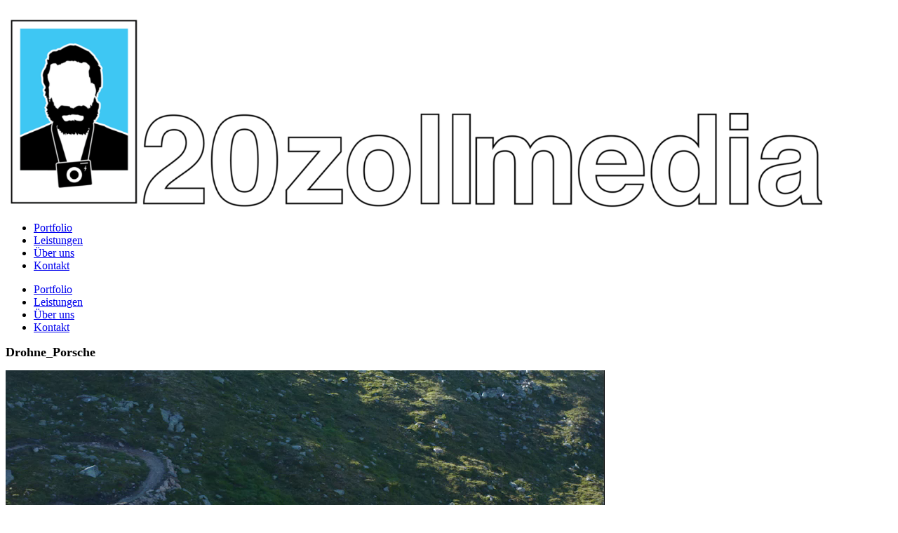

--- FILE ---
content_type: text/html; charset=UTF-8
request_url: https://20zollmedia.com/project/imagefilm-porsche-ebike-cross-rasoulution/drohne_porsche/
body_size: 81706
content:
<!DOCTYPE html>
<html lang="de">
<head>
	
	
    <meta charset="UTF-8">
    <meta name="viewport" content="width=device-width, initial-scale=1.0">
    <link rel="profile" href="http://gmpg.org/xfn/11">
    <link rel="pingback" href="https://20zollmedia.com/xmlrpc.php">
    <link rel="preload" as="font" href="https://20zollmedia.com/wp-content/themes/wpzoom-reel/fonts/reel.ttf"  type="font/ttf" crossorigin>


    <meta name='robots' content='index, follow, max-image-preview:large, max-snippet:-1, max-video-preview:-1' />

<!-- Google Tag Manager for WordPress by gtm4wp.com -->
<script data-cfasync="false" data-pagespeed-no-defer>
	var gtm4wp_datalayer_name = "dataLayer";
	var dataLayer = dataLayer || [];
</script>
<!-- End Google Tag Manager for WordPress by gtm4wp.com -->
	<!-- This site is optimized with the Yoast SEO plugin v26.7 - https://yoast.com/wordpress/plugins/seo/ -->
	<title>Drohne_Porsche | 20ZollMedia</title>
	<link rel="canonical" href="https://20zollmedia.com/project/imagefilm-porsche-ebike-cross-rasoulution/drohne_porsche/" />
	<meta property="og:locale" content="de_DE" />
	<meta property="og:type" content="article" />
	<meta property="og:title" content="Drohne_Porsche | 20ZollMedia" />
	<meta property="og:description" content="https://20zollmedia.com/wp-content/uploads/2023/05/Drohne_Porsche.mp4" />
	<meta property="og:url" content="https://20zollmedia.com/project/imagefilm-porsche-ebike-cross-rasoulution/drohne_porsche/" />
	<meta property="og:site_name" content="20ZollMedia" />
	<script type="application/ld+json" class="yoast-schema-graph">{"@context":"https://schema.org","@graph":[{"@type":"WebPage","@id":"https://20zollmedia.com/project/imagefilm-porsche-ebike-cross-rasoulution/drohne_porsche/","url":"https://20zollmedia.com/project/imagefilm-porsche-ebike-cross-rasoulution/drohne_porsche/","name":"Drohne_Porsche | 20ZollMedia","isPartOf":{"@id":"https://20zollmedia.com/#website"},"primaryImageOfPage":{"@id":"https://20zollmedia.com/project/imagefilm-porsche-ebike-cross-rasoulution/drohne_porsche/#primaryimage"},"image":{"@id":"https://20zollmedia.com/project/imagefilm-porsche-ebike-cross-rasoulution/drohne_porsche/#primaryimage"},"thumbnailUrl":"","datePublished":"2023-05-16T13:27:05+00:00","breadcrumb":{"@id":"https://20zollmedia.com/project/imagefilm-porsche-ebike-cross-rasoulution/drohne_porsche/#breadcrumb"},"inLanguage":"de","potentialAction":[{"@type":"ReadAction","target":["https://20zollmedia.com/project/imagefilm-porsche-ebike-cross-rasoulution/drohne_porsche/"]}]},{"@type":"BreadcrumbList","@id":"https://20zollmedia.com/project/imagefilm-porsche-ebike-cross-rasoulution/drohne_porsche/#breadcrumb","itemListElement":[{"@type":"ListItem","position":1,"name":"Home","item":"https://20zollmedia.com/"},{"@type":"ListItem","position":2,"name":"Imagefilm für Porsche eBike Cross &#038; Rasoulution","item":"https://20zollmedia.com/project/imagefilm-porsche-ebike-cross-rasoulution/"},{"@type":"ListItem","position":3,"name":"Drohne_Porsche"}]},{"@type":"WebSite","@id":"https://20zollmedia.com/#website","url":"https://20zollmedia.com/","name":"20ZollMedia","description":"Agentur für Foto- und Filmproduktion Berlin, München &amp; Innsbruck","publisher":{"@id":"https://20zollmedia.com/#organization"},"potentialAction":[{"@type":"SearchAction","target":{"@type":"EntryPoint","urlTemplate":"https://20zollmedia.com/?s={search_term_string}"},"query-input":{"@type":"PropertyValueSpecification","valueRequired":true,"valueName":"search_term_string"}}],"inLanguage":"de"},{"@type":"Organization","@id":"https://20zollmedia.com/#organization","name":"20ZollMedia","url":"https://20zollmedia.com/","logo":{"@type":"ImageObject","inLanguage":"de","@id":"https://20zollmedia.com/#/schema/logo/image/","url":"https://20zollmedia.com/wp-content/uploads/2023/01/20zollmedia-2.png","contentUrl":"https://20zollmedia.com/wp-content/uploads/2023/01/20zollmedia-2.png","width":2340,"height":576,"caption":"20ZollMedia"},"image":{"@id":"https://20zollmedia.com/#/schema/logo/image/"}}]}</script>
	<!-- / Yoast SEO plugin. -->


<link rel='dns-prefetch' href='//fonts.googleapis.com' />
<link rel="alternate" type="application/rss+xml" title="20ZollMedia &raquo; Feed" href="https://20zollmedia.com/feed/" />
<link rel="alternate" type="application/rss+xml" title="20ZollMedia &raquo; Kommentar-Feed" href="https://20zollmedia.com/comments/feed/" />
<link rel="alternate" title="oEmbed (JSON)" type="application/json+oembed" href="https://20zollmedia.com/wp-json/oembed/1.0/embed?url=https%3A%2F%2F20zollmedia.com%2Fproject%2Fimagefilm-porsche-ebike-cross-rasoulution%2Fdrohne_porsche%2F" />
<link rel="alternate" title="oEmbed (XML)" type="text/xml+oembed" href="https://20zollmedia.com/wp-json/oembed/1.0/embed?url=https%3A%2F%2F20zollmedia.com%2Fproject%2Fimagefilm-porsche-ebike-cross-rasoulution%2Fdrohne_porsche%2F&#038;format=xml" />
<style id='wp-img-auto-sizes-contain-inline-css' type='text/css'>
img:is([sizes=auto i],[sizes^="auto," i]){contain-intrinsic-size:3000px 1500px}
/*# sourceURL=wp-img-auto-sizes-contain-inline-css */
</style>
<style id='wp-emoji-styles-inline-css' type='text/css'>

	img.wp-smiley, img.emoji {
		display: inline !important;
		border: none !important;
		box-shadow: none !important;
		height: 1em !important;
		width: 1em !important;
		margin: 0 0.07em !important;
		vertical-align: -0.1em !important;
		background: none !important;
		padding: 0 !important;
	}
/*# sourceURL=wp-emoji-styles-inline-css */
</style>
<link rel='stylesheet' id='wp-block-library-css' href='https://20zollmedia.com/wp-includes/css/dist/block-library/style.min.css?ver=6.9' type='text/css' media='all' />
<style id='global-styles-inline-css' type='text/css'>
:root{--wp--preset--aspect-ratio--square: 1;--wp--preset--aspect-ratio--4-3: 4/3;--wp--preset--aspect-ratio--3-4: 3/4;--wp--preset--aspect-ratio--3-2: 3/2;--wp--preset--aspect-ratio--2-3: 2/3;--wp--preset--aspect-ratio--16-9: 16/9;--wp--preset--aspect-ratio--9-16: 9/16;--wp--preset--color--black: #101010;--wp--preset--color--cyan-bluish-gray: #abb8c3;--wp--preset--color--white: #ffffff;--wp--preset--color--pale-pink: #f78da7;--wp--preset--color--vivid-red: #cf2e2e;--wp--preset--color--luminous-vivid-orange: #ff6900;--wp--preset--color--luminous-vivid-amber: #fcb900;--wp--preset--color--light-green-cyan: #7bdcb5;--wp--preset--color--vivid-green-cyan: #00d084;--wp--preset--color--pale-cyan-blue: #8ed1fc;--wp--preset--color--vivid-cyan-blue: #0693e3;--wp--preset--color--vivid-purple: #9b51e0;--wp--preset--color--green: #32D8BF;--wp--preset--color--blue: #4176FB;--wp--preset--color--brown: #d19731;--wp--preset--color--red: #e1051e;--wp--preset--color--gray: #727477;--wp--preset--color--titan-white: #E0D8E2;--wp--preset--color--peppermint: #d0eac4;--wp--preset--color--bridesmaid: #FBE7DD;--wp--preset--gradient--vivid-cyan-blue-to-vivid-purple: linear-gradient(135deg,rgb(6,147,227) 0%,rgb(155,81,224) 100%);--wp--preset--gradient--light-green-cyan-to-vivid-green-cyan: linear-gradient(135deg,rgb(122,220,180) 0%,rgb(0,208,130) 100%);--wp--preset--gradient--luminous-vivid-amber-to-luminous-vivid-orange: linear-gradient(135deg,rgb(252,185,0) 0%,rgb(255,105,0) 100%);--wp--preset--gradient--luminous-vivid-orange-to-vivid-red: linear-gradient(135deg,rgb(255,105,0) 0%,rgb(207,46,46) 100%);--wp--preset--gradient--very-light-gray-to-cyan-bluish-gray: linear-gradient(135deg,rgb(238,238,238) 0%,rgb(169,184,195) 100%);--wp--preset--gradient--cool-to-warm-spectrum: linear-gradient(135deg,rgb(74,234,220) 0%,rgb(151,120,209) 20%,rgb(207,42,186) 40%,rgb(238,44,130) 60%,rgb(251,105,98) 80%,rgb(254,248,76) 100%);--wp--preset--gradient--blush-light-purple: linear-gradient(135deg,rgb(255,206,236) 0%,rgb(152,150,240) 100%);--wp--preset--gradient--blush-bordeaux: linear-gradient(135deg,rgb(254,205,165) 0%,rgb(254,45,45) 50%,rgb(107,0,62) 100%);--wp--preset--gradient--luminous-dusk: linear-gradient(135deg,rgb(255,203,112) 0%,rgb(199,81,192) 50%,rgb(65,88,208) 100%);--wp--preset--gradient--pale-ocean: linear-gradient(135deg,rgb(255,245,203) 0%,rgb(182,227,212) 50%,rgb(51,167,181) 100%);--wp--preset--gradient--electric-grass: linear-gradient(135deg,rgb(202,248,128) 0%,rgb(113,206,126) 100%);--wp--preset--gradient--midnight: linear-gradient(135deg,rgb(2,3,129) 0%,rgb(40,116,252) 100%);--wp--preset--font-size--small: 13px;--wp--preset--font-size--medium: 20px;--wp--preset--font-size--large: 36px;--wp--preset--font-size--x-large: 42px;--wp--preset--spacing--20: 0.44rem;--wp--preset--spacing--30: 0.67rem;--wp--preset--spacing--40: 1rem;--wp--preset--spacing--50: 1.5rem;--wp--preset--spacing--60: 2.25rem;--wp--preset--spacing--70: 3.38rem;--wp--preset--spacing--80: 5.06rem;--wp--preset--shadow--natural: 6px 6px 9px rgba(0, 0, 0, 0.2);--wp--preset--shadow--deep: 12px 12px 50px rgba(0, 0, 0, 0.4);--wp--preset--shadow--sharp: 6px 6px 0px rgba(0, 0, 0, 0.2);--wp--preset--shadow--outlined: 6px 6px 0px -3px rgb(255, 255, 255), 6px 6px rgb(0, 0, 0);--wp--preset--shadow--crisp: 6px 6px 0px rgb(0, 0, 0);}:where(.is-layout-flex){gap: 0.5em;}:where(.is-layout-grid){gap: 0.5em;}body .is-layout-flex{display: flex;}.is-layout-flex{flex-wrap: wrap;align-items: center;}.is-layout-flex > :is(*, div){margin: 0;}body .is-layout-grid{display: grid;}.is-layout-grid > :is(*, div){margin: 0;}:where(.wp-block-columns.is-layout-flex){gap: 2em;}:where(.wp-block-columns.is-layout-grid){gap: 2em;}:where(.wp-block-post-template.is-layout-flex){gap: 1.25em;}:where(.wp-block-post-template.is-layout-grid){gap: 1.25em;}.has-black-color{color: var(--wp--preset--color--black) !important;}.has-cyan-bluish-gray-color{color: var(--wp--preset--color--cyan-bluish-gray) !important;}.has-white-color{color: var(--wp--preset--color--white) !important;}.has-pale-pink-color{color: var(--wp--preset--color--pale-pink) !important;}.has-vivid-red-color{color: var(--wp--preset--color--vivid-red) !important;}.has-luminous-vivid-orange-color{color: var(--wp--preset--color--luminous-vivid-orange) !important;}.has-luminous-vivid-amber-color{color: var(--wp--preset--color--luminous-vivid-amber) !important;}.has-light-green-cyan-color{color: var(--wp--preset--color--light-green-cyan) !important;}.has-vivid-green-cyan-color{color: var(--wp--preset--color--vivid-green-cyan) !important;}.has-pale-cyan-blue-color{color: var(--wp--preset--color--pale-cyan-blue) !important;}.has-vivid-cyan-blue-color{color: var(--wp--preset--color--vivid-cyan-blue) !important;}.has-vivid-purple-color{color: var(--wp--preset--color--vivid-purple) !important;}.has-black-background-color{background-color: var(--wp--preset--color--black) !important;}.has-cyan-bluish-gray-background-color{background-color: var(--wp--preset--color--cyan-bluish-gray) !important;}.has-white-background-color{background-color: var(--wp--preset--color--white) !important;}.has-pale-pink-background-color{background-color: var(--wp--preset--color--pale-pink) !important;}.has-vivid-red-background-color{background-color: var(--wp--preset--color--vivid-red) !important;}.has-luminous-vivid-orange-background-color{background-color: var(--wp--preset--color--luminous-vivid-orange) !important;}.has-luminous-vivid-amber-background-color{background-color: var(--wp--preset--color--luminous-vivid-amber) !important;}.has-light-green-cyan-background-color{background-color: var(--wp--preset--color--light-green-cyan) !important;}.has-vivid-green-cyan-background-color{background-color: var(--wp--preset--color--vivid-green-cyan) !important;}.has-pale-cyan-blue-background-color{background-color: var(--wp--preset--color--pale-cyan-blue) !important;}.has-vivid-cyan-blue-background-color{background-color: var(--wp--preset--color--vivid-cyan-blue) !important;}.has-vivid-purple-background-color{background-color: var(--wp--preset--color--vivid-purple) !important;}.has-black-border-color{border-color: var(--wp--preset--color--black) !important;}.has-cyan-bluish-gray-border-color{border-color: var(--wp--preset--color--cyan-bluish-gray) !important;}.has-white-border-color{border-color: var(--wp--preset--color--white) !important;}.has-pale-pink-border-color{border-color: var(--wp--preset--color--pale-pink) !important;}.has-vivid-red-border-color{border-color: var(--wp--preset--color--vivid-red) !important;}.has-luminous-vivid-orange-border-color{border-color: var(--wp--preset--color--luminous-vivid-orange) !important;}.has-luminous-vivid-amber-border-color{border-color: var(--wp--preset--color--luminous-vivid-amber) !important;}.has-light-green-cyan-border-color{border-color: var(--wp--preset--color--light-green-cyan) !important;}.has-vivid-green-cyan-border-color{border-color: var(--wp--preset--color--vivid-green-cyan) !important;}.has-pale-cyan-blue-border-color{border-color: var(--wp--preset--color--pale-cyan-blue) !important;}.has-vivid-cyan-blue-border-color{border-color: var(--wp--preset--color--vivid-cyan-blue) !important;}.has-vivid-purple-border-color{border-color: var(--wp--preset--color--vivid-purple) !important;}.has-vivid-cyan-blue-to-vivid-purple-gradient-background{background: var(--wp--preset--gradient--vivid-cyan-blue-to-vivid-purple) !important;}.has-light-green-cyan-to-vivid-green-cyan-gradient-background{background: var(--wp--preset--gradient--light-green-cyan-to-vivid-green-cyan) !important;}.has-luminous-vivid-amber-to-luminous-vivid-orange-gradient-background{background: var(--wp--preset--gradient--luminous-vivid-amber-to-luminous-vivid-orange) !important;}.has-luminous-vivid-orange-to-vivid-red-gradient-background{background: var(--wp--preset--gradient--luminous-vivid-orange-to-vivid-red) !important;}.has-very-light-gray-to-cyan-bluish-gray-gradient-background{background: var(--wp--preset--gradient--very-light-gray-to-cyan-bluish-gray) !important;}.has-cool-to-warm-spectrum-gradient-background{background: var(--wp--preset--gradient--cool-to-warm-spectrum) !important;}.has-blush-light-purple-gradient-background{background: var(--wp--preset--gradient--blush-light-purple) !important;}.has-blush-bordeaux-gradient-background{background: var(--wp--preset--gradient--blush-bordeaux) !important;}.has-luminous-dusk-gradient-background{background: var(--wp--preset--gradient--luminous-dusk) !important;}.has-pale-ocean-gradient-background{background: var(--wp--preset--gradient--pale-ocean) !important;}.has-electric-grass-gradient-background{background: var(--wp--preset--gradient--electric-grass) !important;}.has-midnight-gradient-background{background: var(--wp--preset--gradient--midnight) !important;}.has-small-font-size{font-size: var(--wp--preset--font-size--small) !important;}.has-medium-font-size{font-size: var(--wp--preset--font-size--medium) !important;}.has-large-font-size{font-size: var(--wp--preset--font-size--large) !important;}.has-x-large-font-size{font-size: var(--wp--preset--font-size--x-large) !important;}
/*# sourceURL=global-styles-inline-css */
</style>

<style id='classic-theme-styles-inline-css' type='text/css'>
/*! This file is auto-generated */
.wp-block-button__link{color:#fff;background-color:#32373c;border-radius:9999px;box-shadow:none;text-decoration:none;padding:calc(.667em + 2px) calc(1.333em + 2px);font-size:1.125em}.wp-block-file__button{background:#32373c;color:#fff;text-decoration:none}
/*# sourceURL=/wp-includes/css/classic-themes.min.css */
</style>
<link rel='stylesheet' id='cmplz-general-css' href='https://20zollmedia.com/wp-content/plugins/complianz-gdpr/assets/css/cookieblocker.min.css?ver=1768566072' type='text/css' media='all' />
<link rel='stylesheet' id='zoom-theme-utils-css-css' href='https://20zollmedia.com/wp-content/themes/wpzoom-reel/functions/wpzoom/assets/css/theme-utils.css?ver=6.9' type='text/css' media='all' />
<link rel='stylesheet' id='reel-google-fonts-css' href='https://fonts.googleapis.com/css?family=Karla%3Aregular%2C600%2C700%2C700i%2Citalic%7CWork+Sans%3Aregular%2C800&#038;subset=latin&#038;display=swap&#038;ver=6.9' type='text/css' media='all' />
<link rel='stylesheet' id='reel-style-css' href='https://20zollmedia.com/wp-content/themes/wpzoom-reel/style.css?ver=3.0.8' type='text/css' media='all' />
<link rel='stylesheet' id='reel-style-color-minimal-css' href='https://20zollmedia.com/wp-content/themes/wpzoom-reel/styles/minimal.css?ver=3.0.8' type='text/css' media='all' />
<link rel='stylesheet' id='media-queries-css' href='https://20zollmedia.com/wp-content/themes/wpzoom-reel/css/media-queries.css?ver=3.0.8' type='text/css' media='all' />
<link rel='stylesheet' id='dashicons-css' href='https://20zollmedia.com/wp-includes/css/dashicons.min.css?ver=6.9' type='text/css' media='all' />
<link rel='stylesheet' id='magnificPopup-css' href='https://20zollmedia.com/wp-content/themes/wpzoom-reel/css/magnific-popup.css?ver=3.0.8' type='text/css' media='all' />
<link rel='stylesheet' id='formstone-background-css' href='https://20zollmedia.com/wp-content/themes/wpzoom-reel/css/background.css?ver=3.0.8' type='text/css' media='all' />
<link rel='stylesheet' id='wpzoom-social-icons-socicon-css' href='https://20zollmedia.com/wp-content/plugins/social-icons-widget-by-wpzoom/assets/css/wpzoom-socicon.css?ver=1768566114' type='text/css' media='all' />
<link rel='stylesheet' id='wpzoom-social-icons-genericons-css' href='https://20zollmedia.com/wp-content/plugins/social-icons-widget-by-wpzoom/assets/css/genericons.css?ver=1768566114' type='text/css' media='all' />
<link rel='stylesheet' id='wpzoom-social-icons-academicons-css' href='https://20zollmedia.com/wp-content/plugins/social-icons-widget-by-wpzoom/assets/css/academicons.min.css?ver=1768566114' type='text/css' media='all' />
<link rel='stylesheet' id='wpzoom-social-icons-font-awesome-3-css' href='https://20zollmedia.com/wp-content/plugins/social-icons-widget-by-wpzoom/assets/css/font-awesome-3.min.css?ver=1768566114' type='text/css' media='all' />
<link rel='stylesheet' id='wpzoom-social-icons-styles-css' href='https://20zollmedia.com/wp-content/plugins/social-icons-widget-by-wpzoom/assets/css/wpzoom-social-icons-styles.css?ver=1768566114' type='text/css' media='all' />
<link rel='stylesheet' id='msl-main-css' href='https://20zollmedia.com/wp-content/plugins/master-slider/public/assets/css/masterslider.main.css?ver=3.11.0' type='text/css' media='all' />
<link rel='stylesheet' id='msl-custom-css' href='https://20zollmedia.com/wp-content/uploads/master-slider/custom.css?ver=2.7' type='text/css' media='all' />
<link rel='preload' as='font'  id='wpzoom-social-icons-font-academicons-woff2-css' href='https://20zollmedia.com/wp-content/plugins/social-icons-widget-by-wpzoom/assets/font/academicons.woff2?v=1.9.2'  type='font/woff2' crossorigin />
<link rel='preload' as='font'  id='wpzoom-social-icons-font-fontawesome-3-woff2-css' href='https://20zollmedia.com/wp-content/plugins/social-icons-widget-by-wpzoom/assets/font/fontawesome-webfont.woff2?v=4.7.0'  type='font/woff2' crossorigin />
<link rel='preload' as='font'  id='wpzoom-social-icons-font-genericons-woff-css' href='https://20zollmedia.com/wp-content/plugins/social-icons-widget-by-wpzoom/assets/font/Genericons.woff'  type='font/woff' crossorigin />
<link rel='preload' as='font'  id='wpzoom-social-icons-font-socicon-woff2-css' href='https://20zollmedia.com/wp-content/plugins/social-icons-widget-by-wpzoom/assets/font/socicon.woff2?v=4.5.4'  type='font/woff2' crossorigin />
<link rel='stylesheet' id='mediaelement-css' href='https://20zollmedia.com/wp-includes/js/mediaelement/mediaelementplayer-legacy.min.css?ver=4.2.17' type='text/css' media='all' />
<link rel='stylesheet' id='wp-mediaelement-css' href='https://20zollmedia.com/wp-includes/js/mediaelement/wp-mediaelement.min.css?ver=6.9' type='text/css' media='all' />
<script type="text/javascript" src="https://20zollmedia.com/wp-content/plugins/google-analytics-for-wordpress/assets/js/frontend-gtag.min.js?ver=9.11.1" id="monsterinsights-frontend-script-js" async="async" data-wp-strategy="async"></script>
<script data-cfasync="false" data-wpfc-render="false" type="text/javascript" id='monsterinsights-frontend-script-js-extra'>/* <![CDATA[ */
var monsterinsights_frontend = {"js_events_tracking":"true","download_extensions":"doc,pdf,ppt,zip,xls,docx,pptx,xlsx","inbound_paths":"[{\"path\":\"\\\/go\\\/\",\"label\":\"affiliate\"},{\"path\":\"\\\/recommend\\\/\",\"label\":\"affiliate\"}]","home_url":"https:\/\/20zollmedia.com","hash_tracking":"false","v4_id":"G-WWVQ0CFWWY"};/* ]]> */
</script>
<script type="text/javascript" src="https://20zollmedia.com/wp-includes/js/jquery/jquery.min.js?ver=3.7.1" id="jquery-core-js"></script>
<script type="text/javascript" src="https://20zollmedia.com/wp-includes/js/jquery/jquery-migrate.min.js?ver=3.4.1" id="jquery-migrate-js"></script>
<link rel="https://api.w.org/" href="https://20zollmedia.com/wp-json/" /><link rel="alternate" title="JSON" type="application/json" href="https://20zollmedia.com/wp-json/wp/v2/media/7446" /><link rel="EditURI" type="application/rsd+xml" title="RSD" href="https://20zollmedia.com/xmlrpc.php?rsd" />
<meta name="generator" content="WordPress 6.9" />
<link rel='shortlink' href='https://20zollmedia.com/?p=7446' />
<script>var ms_grabbing_curosr = 'https://20zollmedia.com/wp-content/plugins/master-slider/public/assets/css/common/grabbing.cur', ms_grab_curosr = 'https://20zollmedia.com/wp-content/plugins/master-slider/public/assets/css/common/grab.cur';</script>
<meta name="generator" content="MasterSlider 3.11.0 - Responsive Touch Image Slider | avt.li/msf" />
			<style>.cmplz-hidden {
					display: none !important;
				}</style>
<!-- Google Tag Manager for WordPress by gtm4wp.com -->
<!-- GTM Container placement set to automatic -->
<script data-cfasync="false" data-pagespeed-no-defer>
	var dataLayer_content = {"pagePostType":"attachment","pagePostType2":"single-attachment","pagePostAuthor":"HansF."};
	dataLayer.push( dataLayer_content );
</script>
<script data-cfasync="false" data-pagespeed-no-defer>
(function(w,d,s,l,i){w[l]=w[l]||[];w[l].push({'gtm.start':
new Date().getTime(),event:'gtm.js'});var f=d.getElementsByTagName(s)[0],
j=d.createElement(s),dl=l!='dataLayer'?'&l='+l:'';j.async=true;j.src=
'//www.googletagmanager.com/gtm.js?id='+i+dl;f.parentNode.insertBefore(j,f);
})(window,document,'script','dataLayer','GTM-ML6726W');
</script>
<!-- End Google Tag Manager for WordPress by gtm4wp.com --><!-- WPZOOM Theme / Framework -->
<meta name="generator" content="Reel 3.0.8" />
<meta name="generator" content="WPZOOM Framework 1.9.18" />

<!-- Begin Theme Custom CSS -->
<style type="text/css" id="wpzoom-reel-custom-css">
.sb-search{display:none;}#slider .slides > li .excerpt{display:none;}#slider .slide-background-overlay{display:none;background:-moz-linear-gradient(top, rgba(0,0,0,0) 0%, rgba(0,0,0,0) 100%); /* FF3.6+ */
           background: -webkit-linear-gradient(top, rgba(0,0,0,0) 0%, rgba(0,0,0,0) 100%); /* Chrome10+,Safari5.1+ */
           background: -o-linear-gradient(top, rgba(0,0,0,0) 0%, rgba(0,0,0,0) 100%); /* Opera 11.10+ */
           background: -ms-linear-gradient(top, rgba(0,0,0,0) 0%, rgba(0,0,0,0) 100%); /* IE10+ */
           background: linear-gradient(to bottom, rgba(0,0,0,0) 0%, rgba(0,0,0,0) 100%); /* W3C */;;}a:hover{color:#62b9fc;}.main-navbar .navbar-wpz > li > a:hover{color:#1cbfd8;}.single .entry-meta a:hover{color:#46cfea;}.entry-content a:hover{color:#46cfea;}.site-footer a:hover{color:#46cfea;}.navbar-brand-wpz h1{font-weight:normal;text-transform:none;}.entry-cover .entry-info h1.entry-title{font-weight:normal;}.page h1.entry-title{font-family:"Karla";font-weight:bold;}.section-title{letter-spacing:1px;font-weight:bold;text-transform:capitalize;}
@media screen and (min-width: 769px){body{font-size:16px;}.navbar-brand-wpz h1{font-size:30px;}.slides li h3{font-size:56px;}.slides > li .excerpt{font-size:24px;}.slides > li .slide_button a{font-size:16px;}.play-toggle span strong{font-size:22px;}.widget .title{font-size:28px;}.entry-title{font-size:26px;}.single h1.entry-title, .single-portfolio_item h1.entry-title{font-size:18px;}.entry-cover .entry-info h1.entry-title{font-size:50px;}.portfolio_item-title_btm{font-size:16px;}.title_corner .portfolio_item-title_btm, .title_overlay .portfolio_item-title_btm{font-size:32px;}.page h1.entry-title{font-size:31px;}.page .has-post-cover .entry-header h1.entry-title{font-size:50px;}.section-title{font-size:89px;}}
@media screen and (max-width: 768px){body{font-size:16px;}.navbar-brand-wpz h1{font-size:30px;}.slides li h3{font-size:38px;}.slides > li .excerpt{font-size:18px;}.slides > li .slide_button a{font-size:16px;}.play-toggle span strong{font-size:22px;}.widget .title{font-size:28px;}.entry-title{font-size:22px;}.single h1.entry-title, .single-portfolio_item h1.entry-title{font-size:30px;}.entry-cover .entry-info h1.entry-title{font-size:30px;}.portfolio_item-title_btm{font-size:16px;}.title_corner .portfolio_item-title_btm, .title_overlay .portfolio_item-title_btm{font-size:24px;}.page h1.entry-title{font-size:30px;}.page .has-post-cover .entry-header h1.entry-title{font-size:30px;}.section-title{font-size:36px;}}
@media screen and (max-width: 480px){body{font-size:16px;}.navbar-brand-wpz h1{font-size:22px;}.slides li h3{font-size:24px;}.slides > li .excerpt{font-size:16px;}.slides > li .slide_button a{font-size:14px;}.play-toggle span strong{font-size:18px;}.widget .title{font-size:28px;}.entry-title{font-size:26px;}.single h1.entry-title, .single-portfolio_item h1.entry-title{font-size:30px;}.entry-cover .entry-info h1.entry-title{font-size:30px;}.portfolio_item-title_btm{font-size:16px;}.title_corner .portfolio_item-title_btm, .title_overlay .portfolio_item-title_btm{font-size:20px;}.page h1.entry-title{font-size:30px;}.page .has-post-cover .entry-header h1.entry-title{font-size:30px;}.section-title{font-size:24px;}}
</style>
<!-- End Theme Custom CSS -->
<meta name="generator" content="Elementor 3.27.6; features: additional_custom_breakpoints; settings: css_print_method-external, google_font-enabled, font_display-auto">
			<style>
				.e-con.e-parent:nth-of-type(n+4):not(.e-lazyloaded):not(.e-no-lazyload),
				.e-con.e-parent:nth-of-type(n+4):not(.e-lazyloaded):not(.e-no-lazyload) * {
					background-image: none !important;
				}
				@media screen and (max-height: 1024px) {
					.e-con.e-parent:nth-of-type(n+3):not(.e-lazyloaded):not(.e-no-lazyload),
					.e-con.e-parent:nth-of-type(n+3):not(.e-lazyloaded):not(.e-no-lazyload) * {
						background-image: none !important;
					}
				}
				@media screen and (max-height: 640px) {
					.e-con.e-parent:nth-of-type(n+2):not(.e-lazyloaded):not(.e-no-lazyload),
					.e-con.e-parent:nth-of-type(n+2):not(.e-lazyloaded):not(.e-no-lazyload) * {
						background-image: none !important;
					}
				}
			</style>
			<link rel="icon" href="https://20zollmedia.com/wp-content/uploads/2018/06/cropped-20Z_Logo-kreis-32x32.png" sizes="32x32" />
<link rel="icon" href="https://20zollmedia.com/wp-content/uploads/2018/06/cropped-20Z_Logo-kreis-192x192.png" sizes="192x192" />
<link rel="apple-touch-icon" href="https://20zollmedia.com/wp-content/uploads/2018/06/cropped-20Z_Logo-kreis-180x180.png" />
<meta name="msapplication-TileImage" content="https://20zollmedia.com/wp-content/uploads/2018/06/cropped-20Z_Logo-kreis-270x270.png" />
</head> 	
<body class="attachment wp-singular attachment-template-default single single-attachment postid-7446 attachmentid-7446 attachment-mp4 wp-custom-logo wp-theme-wpzoom-reel fl-builder-lite-2-9-4-2 fl-no-js _masterslider _ms_version_3.11.0 elementor-default elementor-kit-3009">

<!-- GTM Container placement set to automatic -->
<!-- Google Tag Manager (noscript) -->
				<noscript><iframe src="https://www.googletagmanager.com/ns.html?id=GTM-ML6726W" height="0" width="0" style="display:none;visibility:hidden" aria-hidden="true"></iframe></noscript>
<!-- End Google Tag Manager (noscript) -->
    
<div class="site">

    <header class="site-header">

        <div class="inner-wrap wpz_layout_narrow">

            <div class="navbar" role="navigation">

                <div class="navbar-brand-wpz">

                    <a href="https://20zollmedia.com/" class="custom-logo-link" rel="home" itemprop="url"><img width="1170" height="288" src="https://20zollmedia.com/wp-content/uploads/2023/01/20zollmedia-2-1536x378.png" class="custom-logo no-lazyload no-lazy a3-notlazy" alt="20ZollMedia" itemprop="logo" decoding="async" srcset="https://20zollmedia.com/wp-content/uploads/2023/01/20zollmedia-2-1536x378.png 1536w, https://20zollmedia.com/wp-content/uploads/2023/01/20zollmedia-2-300x74.png 300w, https://20zollmedia.com/wp-content/uploads/2023/01/20zollmedia-2-1024x252.png 1024w, https://20zollmedia.com/wp-content/uploads/2023/01/20zollmedia-2-768x189.png 768w, https://20zollmedia.com/wp-content/uploads/2023/01/20zollmedia-2-2048x504.png 2048w, https://20zollmedia.com/wp-content/uploads/2023/01/20zollmedia-2-2000x492.png 2000w, https://20zollmedia.com/wp-content/uploads/2023/01/20zollmedia-2-1000x246.png 1000w, https://20zollmedia.com/wp-content/uploads/2023/01/20zollmedia-2-800x197.png 800w" sizes="(max-width: 1170px) 100vw, 1170px" /></a>
                </div><!-- .navbar-brand-wpz -->

                <nav class="main-navbar" role="navigation">

                    
                    <div id="sb-search" class="sb-search">
                        <form method="get" id="searchform" action="https://20zollmedia.com/">
    <input type="search" class="sb-search-input" placeholder="Enter your keywords..."  name="s" id="s" />
    <input type="submit" id="searchsubmit" class="sb-search-submit" value="Search" />
    <span class="sb-icon-search"></span>
</form>                    </div>

                    <div class="navbar-header-main">
                        
                           <div id="menu-main-slide" class="menu-menu-1-container"><ul id="menu-menu-1" class="menu"><li id="menu-item-6736" class="menu-item menu-item-type-post_type menu-item-object-page menu-item-6736"><a href="https://20zollmedia.com/portfolio/">Portfolio</a></li>
<li id="menu-item-6821" class="menu-item menu-item-type-post_type menu-item-object-page menu-item-6821"><a href="https://20zollmedia.com/leistungen/">Leistungen</a></li>
<li id="menu-item-6830" class="menu-item menu-item-type-post_type menu-item-object-page menu-item-6830"><a href="https://20zollmedia.com/ueber-uns/">Über uns</a></li>
<li id="menu-item-1730" class="menu-item menu-item-type-post_type menu-item-object-page menu-item-1730"><a href="https://20zollmedia.com/kontakt/">Kontakt</a></li>
</ul></div>
                    </div>

                    <div id="navbar-main">

                        <div class="menu-menu-1-container"><ul id="menu-menu-2" class="navbar-wpz dropdown sf-menu"><li class="menu-item menu-item-type-post_type menu-item-object-page menu-item-6736"><a href="https://20zollmedia.com/portfolio/">Portfolio</a></li>
<li class="menu-item menu-item-type-post_type menu-item-object-page menu-item-6821"><a href="https://20zollmedia.com/leistungen/">Leistungen</a></li>
<li class="menu-item menu-item-type-post_type menu-item-object-page menu-item-6830"><a href="https://20zollmedia.com/ueber-uns/">Über uns</a></li>
<li class="menu-item menu-item-type-post_type menu-item-object-page menu-item-1730"><a href="https://20zollmedia.com/kontakt/">Kontakt</a></li>
</ul></div>

                    </div><!-- #navbar-main -->

                </nav><!-- .main-navbar -->

            </div><!-- .navbar -->
        </div><!-- .navbar -->
    </header><!-- .site-header -->

    <main id="main" class="site-main container-fluid" role="main">

        
            <article id="post-7446">

    
    <header class="entry-header">

        
            <div class="entry-info">

                <div class="inner-wrap">

                    <span class="entry-category"> </span>
                    <h1 class="entry-title">Drohne_Porsche</h1>
                </div><!-- /.inner-wrap -->

            </div><!-- /.entry-info -->

        
    </header><!-- .entry-header -->

    <div class="inner-wrap">

        <div class="entry_wrapper">

            <div class="post_wrapper">

                <div class="entry-content">
                    <div style="width: 854px;" class="wp-video"><video class="wp-video-shortcode" id="video-7446-2" width="854" height="480" preload="metadata" controls="controls"><source type="video/mp4" src="https://20zollmedia.com/wp-content/uploads/2023/05/Drohne_Porsche.mp4?_=2" /><a href="https://20zollmedia.com/wp-content/uploads/2023/05/Drohne_Porsche.mp4">https://20zollmedia.com/wp-content/uploads/2023/05/Drohne_Porsche.mp4</a></video></div>
                </div>

                <footer class="entry-footer">

                    
                    
                        
                    
                </footer><!-- .entry-footer -->

                
                    <div class="post_author_footer">

                        <img alt='' src='https://secure.gravatar.com/avatar/a590968f157a4b75f12c1bbc6dad8ed3e61bbdfaae7d43648e4242b0d4bf064c?s=100&#038;d=mm&#038;r=g' srcset='https://secure.gravatar.com/avatar/a590968f157a4b75f12c1bbc6dad8ed3e61bbdfaae7d43648e4242b0d4bf064c?s=200&#038;d=mm&#038;r=g 2x' class='avatar avatar-100 photo' height='100' width='100' decoding='async'/>
                        <div class="author-description">

                            <h3 class="author-title author"><a href="https://20zollmedia.com/author/hansf/" title="Beiträge von HansF." rel="author">HansF.</a></h3>

                            <p class="author-bio">
                                                            </p>

                            <div class="author_links">

                                
                                
                                
                            </div><!-- /.author_links -->

                        </div><!-- /.author-description -->

                        <div class="clear"></div>

                    </div><!-- /.post_author_footer -->

                
            </div><!-- .post_wrapper -->

            
                <div class="entry-details">

                    <ul class="entry-meta">

                        
                            <li class="post_author">

                                <img alt='' src='https://secure.gravatar.com/avatar/a590968f157a4b75f12c1bbc6dad8ed3e61bbdfaae7d43648e4242b0d4bf064c?s=65&#038;d=mm&#038;r=g' srcset='https://secure.gravatar.com/avatar/a590968f157a4b75f12c1bbc6dad8ed3e61bbdfaae7d43648e4242b0d4bf064c?s=130&#038;d=mm&#038;r=g 2x' class='avatar avatar-65 photo' height='65' width='65' decoding='async'/>
                                <span class="entry-author">Author</span>
                                <a href="https://20zollmedia.com/author/hansf/" title="Beiträge von HansF." rel="author">HansF.</a>
                            </li>

                        

                        <li><span class="entry-date">Date</span> <time class="entry-date" datetime="2023-05-16T15:27:05+02:00">16. Mai 2023</time> </li> 
                    </ul>

                    
                </div><!-- /.entry-details -->

            
            <div class="clear"></div>
        </div><!-- /.entry_wrapper -->
    </div><!-- /.iner-wrapper -->


</article><!-- #post-## -->

            
                <div id="comments">
    <div class="entry_wrapper">
        <div class="post_wrapper">



		<p class="nocomments">Comments are closed.</p>
	

<div class="clear"></div>
</div>
<div class="clear"></div>

</div>
</div>
            
        

        
            
        
    </main><!-- #main -->


    <div class="clear"></div>

    <footer id="colophon" class="site-footer" role="contentinfo">

        <div class="inner-wrap">

            
                <div class="footer-widgets widgets widget-columns-3">
                    
                        <div class="column">
                            <div class="widget widget_nav_menu" id="nav_menu-2"><div class="menu-footer-container"><ul id="menu-footer" class="menu"><li id="menu-item-7151" class="menu-item menu-item-type-post_type menu-item-object-page menu-item-7151"><a href="https://20zollmedia.com/imagefilm-2/">Imagefilm</a></li>
<li id="menu-item-7118" class="menu-item menu-item-type-post_type menu-item-object-page menu-item-7118"><a href="https://20zollmedia.com/eventfilm-und-eventfotos/">Eventfilm u. Eventfoto</a></li>
<li id="menu-item-7163" class="menu-item menu-item-type-post_type menu-item-object-page menu-item-7163"><a href="https://20zollmedia.com/dokumentation-u-filmproduktion/">Dokumentation u. Filmproduktion</a></li>
<li id="menu-item-7260" class="menu-item menu-item-type-post_type menu-item-object-page menu-item-7260"><a href="https://20zollmedia.com/portraitfotografie-mitarbeiter-portraits/">Portraitfotografie &#038; Mitarbeiter Portraits</a></li>
<li id="menu-item-7286" class="menu-item menu-item-type-post_type menu-item-object-page menu-item-7286"><a href="https://20zollmedia.com/hotel-und-immobilien-fotografie/">Hotel und Immobilien Fotografie</a></li>
</ul></div><div class="clear"></div></div>                        </div><!-- .column -->

                    
                        <div class="column">
                            <div class="widget widget_nav_menu" id="nav_menu-3"><div class="menu-footer-02-container"><ul id="menu-footer-02" class="menu"><li id="menu-item-7246" class="menu-item menu-item-type-post_type menu-item-object-page menu-item-7246"><a href="https://20zollmedia.com/recruiting-video-und-fotos-recruiting-kampagne/">Recruiting Video und Fotos, Recruiting Kampagne</a></li>
<li id="menu-item-7249" class="menu-item menu-item-type-post_type menu-item-object-page menu-item-7249"><a href="https://20zollmedia.com/unternehmensvideo-wirtschaftsfilm-u-industriefilm/">Unternehmensvideo, Wirtschaftsfilm u. Industriefilm</a></li>
<li id="menu-item-7248" class="menu-item menu-item-type-post_type menu-item-object-page menu-item-7248"><a href="https://20zollmedia.com/hotel-video-immobilienvideo/">Hotel Video und Immobilienvideo</a></li>
<li id="menu-item-7247" class="menu-item menu-item-type-post_type menu-item-object-page menu-item-7247"><a href="https://20zollmedia.com/social-media-videoproduktion-fotografie/">Social Media Videoproduktion &#038; Fotografie</a></li>
</ul></div><div class="clear"></div></div>                        </div><!-- .column -->

                    
                        <div class="column">
                                                    </div><!-- .column -->

                    
                    <div class="clear"></div>
                </div><!-- .footer-widgets -->

            
        </div>

        <div class="site-info">

            <div class="inner-wrap">
				
				 <p class="copyright"> <a href="https://20zollmedia.com/impressum-agbs-datenschutzerklaerung/">Impressum, AGB u. Datenschutzerklärung </a> </p>

                <p class="copyright">Copyright &copy; 2026 20ZollMedia</p>
				  
            </div>
        </div><!-- .site-info -->

    </footer><!-- #colophon -->


</div><!-- .site -->

<script type="speculationrules">
{"prefetch":[{"source":"document","where":{"and":[{"href_matches":"/*"},{"not":{"href_matches":["/wp-*.php","/wp-admin/*","/wp-content/uploads/*","/wp-content/*","/wp-content/plugins/*","/wp-content/themes/wpzoom-reel/*","/*\\?(.+)"]}},{"not":{"selector_matches":"a[rel~=\"nofollow\"]"}},{"not":{"selector_matches":".no-prefetch, .no-prefetch a"}}]},"eagerness":"conservative"}]}
</script>

<!-- Consent Management powered by Complianz | GDPR/CCPA Cookie Consent https://wordpress.org/plugins/complianz-gdpr -->
<div id="cmplz-cookiebanner-container"><div class="cmplz-cookiebanner cmplz-hidden banner-1 bottom-right-view-preferences optin cmplz-bottom-right cmplz-categories-type-view-preferences" aria-modal="true" data-nosnippet="true" role="dialog" aria-live="polite" aria-labelledby="cmplz-header-1-optin" aria-describedby="cmplz-message-1-optin">
	<div class="cmplz-header">
		<div class="cmplz-logo"></div>
		<div class="cmplz-title" id="cmplz-header-1-optin">Cookie-Zustimmung verwalten</div>
		<div class="cmplz-close" tabindex="0" role="button" aria-label="Dialog schließen">
			<svg aria-hidden="true" focusable="false" data-prefix="fas" data-icon="times" class="svg-inline--fa fa-times fa-w-11" role="img" xmlns="http://www.w3.org/2000/svg" viewBox="0 0 352 512"><path fill="currentColor" d="M242.72 256l100.07-100.07c12.28-12.28 12.28-32.19 0-44.48l-22.24-22.24c-12.28-12.28-32.19-12.28-44.48 0L176 189.28 75.93 89.21c-12.28-12.28-32.19-12.28-44.48 0L9.21 111.45c-12.28 12.28-12.28 32.19 0 44.48L109.28 256 9.21 356.07c-12.28 12.28-12.28 32.19 0 44.48l22.24 22.24c12.28 12.28 32.2 12.28 44.48 0L176 322.72l100.07 100.07c12.28 12.28 32.2 12.28 44.48 0l22.24-22.24c12.28-12.28 12.28-32.19 0-44.48L242.72 256z"></path></svg>
		</div>
	</div>

	<div class="cmplz-divider cmplz-divider-header"></div>
	<div class="cmplz-body">
		<div class="cmplz-message" id="cmplz-message-1-optin">Um dir ein optimales Erlebnis zu bieten, verwenden wir Technologien wie Cookies, um Geräteinformationen zu speichern und/oder darauf zuzugreifen. Wenn du diesen Technologien zustimmst, können wir Daten wie das Surfverhalten oder eindeutige IDs auf dieser Website verarbeiten. Wenn du deine Zustimmung nicht erteilst oder zurückziehst, können bestimmte Merkmale und Funktionen beeinträchtigt werden.</div>
		<!-- categories start -->
		<div class="cmplz-categories">
			<details class="cmplz-category cmplz-functional" >
				<summary>
						<span class="cmplz-category-header">
							<span class="cmplz-category-title">Funktional</span>
							<span class='cmplz-always-active'>
								<span class="cmplz-banner-checkbox">
									<input type="checkbox"
										   id="cmplz-functional-optin"
										   data-category="cmplz_functional"
										   class="cmplz-consent-checkbox cmplz-functional"
										   size="40"
										   value="1"/>
									<label class="cmplz-label" for="cmplz-functional-optin"><span class="screen-reader-text">Funktional</span></label>
								</span>
								Immer aktiv							</span>
							<span class="cmplz-icon cmplz-open">
								<svg xmlns="http://www.w3.org/2000/svg" viewBox="0 0 448 512"  height="18" ><path d="M224 416c-8.188 0-16.38-3.125-22.62-9.375l-192-192c-12.5-12.5-12.5-32.75 0-45.25s32.75-12.5 45.25 0L224 338.8l169.4-169.4c12.5-12.5 32.75-12.5 45.25 0s12.5 32.75 0 45.25l-192 192C240.4 412.9 232.2 416 224 416z"/></svg>
							</span>
						</span>
				</summary>
				<div class="cmplz-description">
					<span class="cmplz-description-functional">Die technische Speicherung oder der Zugang ist unbedingt erforderlich für den rechtmäßigen Zweck, die Nutzung eines bestimmten Dienstes zu ermöglichen, der vom Teilnehmer oder Nutzer ausdrücklich gewünscht wird, oder für den alleinigen Zweck, die Übertragung einer Nachricht über ein elektronisches Kommunikationsnetz durchzuführen.</span>
				</div>
			</details>

			<details class="cmplz-category cmplz-preferences" >
				<summary>
						<span class="cmplz-category-header">
							<span class="cmplz-category-title">Vorlieben</span>
							<span class="cmplz-banner-checkbox">
								<input type="checkbox"
									   id="cmplz-preferences-optin"
									   data-category="cmplz_preferences"
									   class="cmplz-consent-checkbox cmplz-preferences"
									   size="40"
									   value="1"/>
								<label class="cmplz-label" for="cmplz-preferences-optin"><span class="screen-reader-text">Vorlieben</span></label>
							</span>
							<span class="cmplz-icon cmplz-open">
								<svg xmlns="http://www.w3.org/2000/svg" viewBox="0 0 448 512"  height="18" ><path d="M224 416c-8.188 0-16.38-3.125-22.62-9.375l-192-192c-12.5-12.5-12.5-32.75 0-45.25s32.75-12.5 45.25 0L224 338.8l169.4-169.4c12.5-12.5 32.75-12.5 45.25 0s12.5 32.75 0 45.25l-192 192C240.4 412.9 232.2 416 224 416z"/></svg>
							</span>
						</span>
				</summary>
				<div class="cmplz-description">
					<span class="cmplz-description-preferences">Die technische Speicherung oder der Zugriff ist für den rechtmäßigen Zweck der Speicherung von Präferenzen erforderlich, die nicht vom Abonnenten oder Benutzer angefordert wurden.</span>
				</div>
			</details>

			<details class="cmplz-category cmplz-statistics" >
				<summary>
						<span class="cmplz-category-header">
							<span class="cmplz-category-title">Statistiken</span>
							<span class="cmplz-banner-checkbox">
								<input type="checkbox"
									   id="cmplz-statistics-optin"
									   data-category="cmplz_statistics"
									   class="cmplz-consent-checkbox cmplz-statistics"
									   size="40"
									   value="1"/>
								<label class="cmplz-label" for="cmplz-statistics-optin"><span class="screen-reader-text">Statistiken</span></label>
							</span>
							<span class="cmplz-icon cmplz-open">
								<svg xmlns="http://www.w3.org/2000/svg" viewBox="0 0 448 512"  height="18" ><path d="M224 416c-8.188 0-16.38-3.125-22.62-9.375l-192-192c-12.5-12.5-12.5-32.75 0-45.25s32.75-12.5 45.25 0L224 338.8l169.4-169.4c12.5-12.5 32.75-12.5 45.25 0s12.5 32.75 0 45.25l-192 192C240.4 412.9 232.2 416 224 416z"/></svg>
							</span>
						</span>
				</summary>
				<div class="cmplz-description">
					<span class="cmplz-description-statistics">Die technische Speicherung oder der Zugriff, der ausschließlich zu statistischen Zwecken erfolgt.</span>
					<span class="cmplz-description-statistics-anonymous">Die technische Speicherung oder der Zugriff, der ausschließlich zu anonymen statistischen Zwecken verwendet wird. Ohne eine Vorladung, die freiwillige Zustimmung deines Internetdienstanbieters oder zusätzliche Aufzeichnungen von Dritten können die zu diesem Zweck gespeicherten oder abgerufenen Informationen allein in der Regel nicht dazu verwendet werden, dich zu identifizieren.</span>
				</div>
			</details>
			<details class="cmplz-category cmplz-marketing" >
				<summary>
						<span class="cmplz-category-header">
							<span class="cmplz-category-title">Marketing</span>
							<span class="cmplz-banner-checkbox">
								<input type="checkbox"
									   id="cmplz-marketing-optin"
									   data-category="cmplz_marketing"
									   class="cmplz-consent-checkbox cmplz-marketing"
									   size="40"
									   value="1"/>
								<label class="cmplz-label" for="cmplz-marketing-optin"><span class="screen-reader-text">Marketing</span></label>
							</span>
							<span class="cmplz-icon cmplz-open">
								<svg xmlns="http://www.w3.org/2000/svg" viewBox="0 0 448 512"  height="18" ><path d="M224 416c-8.188 0-16.38-3.125-22.62-9.375l-192-192c-12.5-12.5-12.5-32.75 0-45.25s32.75-12.5 45.25 0L224 338.8l169.4-169.4c12.5-12.5 32.75-12.5 45.25 0s12.5 32.75 0 45.25l-192 192C240.4 412.9 232.2 416 224 416z"/></svg>
							</span>
						</span>
				</summary>
				<div class="cmplz-description">
					<span class="cmplz-description-marketing">Die technische Speicherung oder der Zugriff ist erforderlich, um Nutzerprofile zu erstellen, um Werbung zu versenden oder um den Nutzer auf einer Website oder über mehrere Websites hinweg zu ähnlichen Marketingzwecken zu verfolgen.</span>
				</div>
			</details>
		</div><!-- categories end -->
			</div>

	<div class="cmplz-links cmplz-information">
		<ul>
			<li><a class="cmplz-link cmplz-manage-options cookie-statement" href="#" data-relative_url="#cmplz-manage-consent-container">Optionen verwalten</a></li>
			<li><a class="cmplz-link cmplz-manage-third-parties cookie-statement" href="#" data-relative_url="#cmplz-cookies-overview">Dienste verwalten</a></li>
			<li><a class="cmplz-link cmplz-manage-vendors tcf cookie-statement" href="#" data-relative_url="#cmplz-tcf-wrapper">Verwalten von {vendor_count}-Lieferanten</a></li>
			<li><a class="cmplz-link cmplz-external cmplz-read-more-purposes tcf" target="_blank" rel="noopener noreferrer nofollow" href="https://cookiedatabase.org/tcf/purposes/" aria-label="Weitere Informationen zu den Zwecken von TCF findest du in der Cookie-Datenbank.">Lese mehr über diese Zwecke</a></li>
		</ul>
			</div>

	<div class="cmplz-divider cmplz-footer"></div>

	<div class="cmplz-buttons">
		<button class="cmplz-btn cmplz-accept">Akzeptieren</button>
		<button class="cmplz-btn cmplz-deny">Ablehnen</button>
		<button class="cmplz-btn cmplz-view-preferences">Einstellungen ansehen</button>
		<button class="cmplz-btn cmplz-save-preferences">Einstellungen speichern</button>
		<a class="cmplz-btn cmplz-manage-options tcf cookie-statement" href="#" data-relative_url="#cmplz-manage-consent-container">Einstellungen ansehen</a>
			</div>

	
	<div class="cmplz-documents cmplz-links">
		<ul>
			<li><a class="cmplz-link cookie-statement" href="#" data-relative_url="">{title}</a></li>
			<li><a class="cmplz-link privacy-statement" href="#" data-relative_url="">{title}</a></li>
			<li><a class="cmplz-link impressum" href="#" data-relative_url="">{title}</a></li>
		</ul>
			</div>
</div>
</div>
					<div id="cmplz-manage-consent" data-nosnippet="true"><button class="cmplz-btn cmplz-hidden cmplz-manage-consent manage-consent-1">Zustimmung verwalten</button>

</div>			<script>
				const lazyloadRunObserver = () => {
					const lazyloadBackgrounds = document.querySelectorAll( `.e-con.e-parent:not(.e-lazyloaded)` );
					const lazyloadBackgroundObserver = new IntersectionObserver( ( entries ) => {
						entries.forEach( ( entry ) => {
							if ( entry.isIntersecting ) {
								let lazyloadBackground = entry.target;
								if( lazyloadBackground ) {
									lazyloadBackground.classList.add( 'e-lazyloaded' );
								}
								lazyloadBackgroundObserver.unobserve( entry.target );
							}
						});
					}, { rootMargin: '200px 0px 200px 0px' } );
					lazyloadBackgrounds.forEach( ( lazyloadBackground ) => {
						lazyloadBackgroundObserver.observe( lazyloadBackground );
					} );
				};
				const events = [
					'DOMContentLoaded',
					'elementor/lazyload/observe',
				];
				events.forEach( ( event ) => {
					document.addEventListener( event, lazyloadRunObserver );
				} );
			</script>
			<script type="text/javascript" src="https://20zollmedia.com/wp-includes/js/comment-reply.min.js?ver=6.9" id="comment-reply-js" async="async" data-wp-strategy="async" fetchpriority="low"></script>
<script type="text/javascript" src="https://20zollmedia.com/wp-content/themes/wpzoom-reel/js/jquery.slicknav.min.js?ver=3.0.8" id="slicknav-js"></script>
<script type="text/javascript" src="https://20zollmedia.com/wp-content/themes/wpzoom-reel/js/flexslider.min.js?ver=3.0.8" id="flexslider-js"></script>
<script type="text/javascript" src="https://20zollmedia.com/wp-content/themes/wpzoom-reel/js/fitvids.min.js?ver=3.0.8" id="fitvids-js"></script>
<script type="text/javascript" src="https://20zollmedia.com/wp-content/themes/wpzoom-reel/js/imagesLoaded.min.js?ver=3.0.8" id="imagesLoaded-js"></script>
<script type="text/javascript" src="https://20zollmedia.com/wp-content/themes/wpzoom-reel/js/jquery.magnific-popup.min.js?ver=3.0.8" id="magnificPopup-js"></script>
<script type="text/javascript" src="https://20zollmedia.com/wp-content/themes/wpzoom-reel/js/flickity.pkgd.min.js?ver=3.0.8" id="flickity-js"></script>
<script type="text/javascript" src="https://20zollmedia.com/wp-content/themes/wpzoom-reel/js/superfish.min.js?ver=3.0.8" id="superfish-js"></script>
<script type="text/javascript" src="https://20zollmedia.com/wp-content/themes/wpzoom-reel/js/headroom.min.js?ver=3.0.8" id="headroom-js"></script>
<script type="text/javascript" src="https://20zollmedia.com/wp-content/themes/wpzoom-reel/js/search_button.js?ver=3.0.8" id="search_button-js"></script>
<script type="text/javascript" src="https://20zollmedia.com/wp-content/themes/wpzoom-reel/js/jquery.parallax.js?ver=3.0.8" id="jquery.parallax-js"></script>
<script type="text/javascript" src="https://20zollmedia.com/wp-includes/js/underscore.min.js?ver=1.13.7" id="underscore-js"></script>
<script type="text/javascript" id="wp-util-js-extra">
/* <![CDATA[ */
var _wpUtilSettings = {"ajax":{"url":"/wp-admin/admin-ajax.php"}};
//# sourceURL=wp-util-js-extra
/* ]]> */
</script>
<script type="text/javascript" src="https://20zollmedia.com/wp-includes/js/wp-util.min.js?ver=6.9" id="wp-util-js"></script>
<script type="text/javascript" src="https://20zollmedia.com/wp-content/themes/wpzoom-reel/js/isotope.pkgd.min.js?ver=3.0.8" id="isotope-js"></script>
<script type="text/javascript" id="reel-script-js-extra">
/* <![CDATA[ */
var zoomOptions = {"color-palettes":"minimal","custom_logo_retina_ready":"1","blogname":"20ZollMedia","blogdescription":"Agentur f\u00fcr Foto- und Filmproduktion Berlin, M\u00fcnchen & Innsbruck","custom_logo":"6337","header-layout-type":"wpz_layout_narrow","navbar-hide-search":"","navbar-strike":"0","featured_posts_show":"1","featured_posts_posts":"3","slideshow_auto":"0","slideshow_speed":"3000","slideshow_title":"1","slideshow_excerpt":"","slideshow_arrows":"1","slideshow_overlay":"","slideshow_overlay-color":"[{\"start_color\":\"#000\",\"end_color\":\"#000\",\"direction\":\"vertical\",\"start_opacity\":\"0\",\"end_opacity\":\"0\",\"start_location\":\"0\",\"end_location\":\"100\"}]","slideshow_effect":"slide","featured_video_mobile":"1","color-background":"#ffffff","color-body-text":"#333","color-headings":"#0d0f13","color-logo":"#0d0f13","color-logo-hover":"#0d0f13","color-link":"#0d0f13","color-link-hover":"#62b9fc","color-button-background":"#0d0f13","color-button-color":"#fff","color-button-background-hover":"#0d0f13","color-button-color-hover":"#fff","color-menu-background":"#ffffff","color-menu-link":"#0d0f13","color-menu-link-hover":"#1cbfd8","color-menu-link-current":"#0d0f13","color-search-icon":"#0d0f13","color-search-icon-hover":"#0d0f13","color-menu-hamburger":"#000","color-mobilemenu-background":"#eee","color-mobilemenu-link":"#000","color-mobilemenu-link-hover":"#000","color-slider-post-title":"#fff","color-slider-post-title-hover":"#fff","color-slider-excerpt":"#fff","color-slider-button-color":"#0d0f13","color-slider-button-background":"#fff","color-slider-button-color-hover":"#0d0f13","color-slider-button-background-hover":"#fff","color-post-title":"#0d0f13","color-post-title-hover":"#FFC769","color-post-cat":"#0d0f13","color-post-cat-hover":"#FFC769","color-post-meta":"#333","color-post-meta-link":"#0d0f13","color-post-meta-link-hover":"#FFC769","color-post-button-color":"#fff","color-post-button-color-hover":"#fff","color-post-button-background":"#0d0f13","color-post-button-background-hover":"#0d0f13","color-infinite-button":"#0d0f13","color-infinite-button-hover":"#0d0f13","color-single-title":"#0d0f13","color-single-title-image":"#ffffff","color-single-meta":"#333","color-single-meta-link":"#0d0f13","color-single-meta-link-hover":"#46cfea","color-single-content":"#1b1b1c","color-single-link":"#0d0f13","color-single-link-hover":"#46cfea","color-widget-title":"#fff","color-widget-title-background":"","footer-background-color":"#0d0f13","footer-text-color":"#71767f","color-footer-link":"#fff","color-footer-link-hover":"#46cfea","body-font-family":"Karla","body-font-family-sync-all":"0","body-font-size":{"desktop":16,"tablet":16,"mobile":16,"desktop-unit":"px","tablet-unit":"px","mobile-unit":"px"},"body-letter-spacing":"0","body-font-subset":"latin","body-font-weight":"normal","body-font-style":"normal","title-font-family":"Karla","title-font-size":{"desktop":"30","desktop-unit":"px","tablet":"30","tablet-unit":"px","mobile":"22","mobile-unit":"px"},"title-letter-spacing":"4","title-font-weight":"normal","title-text-transform":"none","title-font-style":"normal","mainmenu-font-family":"Karla","mainmenu-font-size":"20","mainmenu-letter-spacing":"0","mainmenu-font-weight":"normal","mainmenu-text-transform":"none","mainmenu-font-style":"normal","mobilemenu-font-family":"Karla","mobilemenu-font-size":"20","mobilemenu-font-weight":"normal","mobilemenu-letter-spacing":"0","mobilemenu-font-subset":"latin","mobilemenu-text-transform":"none","mobilemenu-font-style":"normal","slider-title-font-family":"Work Sans","slider-title-font-size":{"desktop":56,"tablet":38,"mobile":24,"desktop-unit":"px","tablet-unit":"px","mobile-unit":"px"},"slider-title-letter-spacing":"0","slider-title-font-weight":"800","slider-title-text-transform":"none","slider-title-font-style":"normal","slider-text-font-family":"Karla","slider-text-font-size":{"desktop":24,"tablet":18,"mobile":16,"desktop-unit":"px","tablet-unit":"px","mobile-unit":"px"},"slider-text-letter-spacing":"0","slider-text-font-weight":"normal","slider-text-text-transform":"none","slider-text-font-style":"normal","slider-button-font-family":"Karla","slider-button-font-size":{"desktop":16,"tablet":16,"mobile":14,"desktop-unit":"px","tablet-unit":"px","mobile-unit":"px"},"slider-button-letter-spacing":"0","slider-button-font-weight":"bold","slider-button-text-transform":"none","slider-button-font-style":"normal","slider-lightbox-font-family":"Karla","slider-lightbox-font-size":{"desktop":22,"tablet":22,"mobile":18,"desktop-unit":"px","tablet-unit":"px","mobile-unit":"px"},"slider-lightbox-letter-spacing":"1","slider-lightbox-font-weight":"900","slider-lightbox-text-transform":"none","slider-lightbox-font-style":"normal","footer-widget-title-font-family":"Karla","footer-widget-title-font-size":{"desktop":28,"tablet":28,"mobile":28,"desktop-unit":"px","tablet-unit":"px","mobile-unit":"px"},"footer-widget-title-letter-spacing":"0","footer-widget-title-font-weight":"normal","footer-widget-title-text-transform":"none","footer-widget-title-font-style":"normal","blog-title-font-family":"Karla","blog-title-font-size":{"desktop":"26","desktop-unit":"px","tablet":"22","tablet-unit":"px","mobile":"26","mobile-unit":"px"},"blog-title-letter-spacing":"0","blog-title-font-weight":"bold","blog-title-text-transform":"none","blog-title-font-style":"normal","post-title-font-family":"Work Sans","post-title-font-size":{"desktop":"18","desktop-unit":"px","tablet":"30","tablet-unit":"px","mobile":"30","mobile-unit":"px"},"post-title-letter-spacing":"0","post-title-font-weight":"800","post-title-text-transform":"none","post-title-font-style":"normal","post-title-image-font-family":"Work Sans","post-title-image-font-size":{"desktop":50,"tablet":30,"mobile":30,"desktop-unit":"px","tablet-unit":"px","mobile-unit":"px"},"post-title-image-letter-spacing":"0","post-title-image-font-weight":"normal","post-title-image-text-transform":"none","post-title-image-font-style":"normal","portfolio-title-font-family":"Karla","portfolio-title-font-size":{"desktop":16,"tablet":16,"mobile":16,"desktop-unit":"px","tablet-unit":"px","mobile-unit":"px"},"portfolio-title-letter-spacing":"1","portfolio-title-font-weight":"normal","portfolio-title-text-transform":"uppercase","portfolio-title-font-style":"normal","portfolio-title-corner-font-family":"Karla","portfolio-title-corner-font-size":{"desktop":32,"tablet":24,"mobile":20,"desktop-unit":"px","tablet-unit":"px","mobile-unit":"px"},"portfolio-title-corner-letter-spacing":"0","portfolio-title-corner-font-weight":"600","portfolio-title-corner-text-transform":"none","portfolio-title-corner-font-style":"normal","page-title-font-family":"Karla","page-title-font-size":{"desktop":"31","desktop-unit":"px","tablet":"30","tablet-unit":"px","mobile":"30","mobile-unit":"px"},"page-title-letter-spacing":"0","page-title-font-weight":"bold","page-title-text-transform":"none","page-title-font-style":"normal","page-title-image-font-family":"Work Sans","page-title-image-font-size":{"desktop":50,"tablet":30,"mobile":30,"desktop-unit":"px","tablet-unit":"px","mobile-unit":"px"},"page-title-image-letter-spacing":"0","page-title-image-font-weight":"800","page-title-image-text-transform":"none","page-title-image-font-style":"normal","portfolio-page-title-font-family":"Karla","portfolio-page-title-font-size":{"desktop":"89","desktop-unit":"px","tablet":"36","tablet-unit":"px","mobile":"24","mobile-unit":"px"},"portfolio-page-title-letter-spacing":"1","portfolio-page-title-font-weight":"bold","portfolio-page-title-text-transform":"capitalize","portfolio-page-title-font-style":"normal","footer-widget-areas":"3","blogcopyright":"Copyright \u00a9 2026 20ZollMedia"};
//# sourceURL=reel-script-js-extra
/* ]]> */
</script>
<script type="text/javascript" src="https://20zollmedia.com/wp-content/themes/wpzoom-reel/js/functions.js?ver=3.0.8" id="reel-script-js"></script>
<script type="text/javascript" src="https://20zollmedia.com/wp-content/plugins/social-icons-widget-by-wpzoom/assets/js/social-icons-widget-frontend.js?ver=1768566114" id="zoom-social-icons-widget-frontend-js"></script>
<script type="text/javascript" src="https://20zollmedia.com/wp-content/themes/wpzoom-reel/js/formstone/core-transition-background.js?ver=3.0.8" id="formstone-core-transition-background-js"></script>
<script type="text/javascript" id="cmplz-cookiebanner-js-extra">
/* <![CDATA[ */
var complianz = {"prefix":"cmplz_","user_banner_id":"1","set_cookies":[],"block_ajax_content":"","banner_version":"396","version":"7.4.4.2","store_consent":"","do_not_track_enabled":"","consenttype":"optin","region":"eu","geoip":"","dismiss_timeout":"","disable_cookiebanner":"","soft_cookiewall":"","dismiss_on_scroll":"","cookie_expiry":"365","url":"https://20zollmedia.com/wp-json/complianz/v1/","locale":"lang=de&locale=de_DE","set_cookies_on_root":"","cookie_domain":"","current_policy_id":"16","cookie_path":"/","categories":{"statistics":"Statistiken","marketing":"Marketing"},"tcf_active":"","placeholdertext":"Klicke hier, um {category}-Cookies zu akzeptieren und diesen Inhalt zu aktivieren","css_file":"https://20zollmedia.com/wp-content/uploads/complianz/css/banner-{banner_id}-{type}.css?v=396","page_links":{"eu":{"cookie-statement":{"title":"","url":"https://20zollmedia.com/"},"privacy-statement":{"title":"Impressum, AGB&#8217;s &#038; Datenschutzerkl\u00e4rung","url":"https://20zollmedia.com/impressum-agbs-datenschutzerklaerung/"},"impressum":{"title":"Impressum","url":"https://20zollmedia.com/impressum-agbs-datenschutzerklaerung/"}},"us":{"impressum":{"title":"Impressum","url":"https://20zollmedia.com/impressum-agbs-datenschutzerklaerung/"}},"uk":{"impressum":{"title":"Impressum","url":"https://20zollmedia.com/impressum-agbs-datenschutzerklaerung/"}},"ca":{"impressum":{"title":"Impressum","url":"https://20zollmedia.com/impressum-agbs-datenschutzerklaerung/"}},"au":{"impressum":{"title":"Impressum","url":"https://20zollmedia.com/impressum-agbs-datenschutzerklaerung/"}},"za":{"impressum":{"title":"Impressum","url":"https://20zollmedia.com/impressum-agbs-datenschutzerklaerung/"}},"br":{"impressum":{"title":"Impressum","url":"https://20zollmedia.com/impressum-agbs-datenschutzerklaerung/"}}},"tm_categories":"","forceEnableStats":"","preview":"","clean_cookies":"","aria_label":"Klicke hier, um {category}-Cookies zu akzeptieren und diesen Inhalt zu aktivieren"};
//# sourceURL=cmplz-cookiebanner-js-extra
/* ]]> */
</script>
<script defer type="text/javascript" src="https://20zollmedia.com/wp-content/plugins/complianz-gdpr/cookiebanner/js/complianz.min.js?ver=1768566073" id="cmplz-cookiebanner-js"></script>
<script type="text/javascript" id="cmplz-cookiebanner-js-after">
/* <![CDATA[ */
    
		if ('undefined' != typeof window.jQuery) {
			jQuery(document).ready(function ($) {
				$(document).on('elementor/popup/show', () => {
					let rev_cats = cmplz_categories.reverse();
					for (let key in rev_cats) {
						if (rev_cats.hasOwnProperty(key)) {
							let category = cmplz_categories[key];
							if (cmplz_has_consent(category)) {
								document.querySelectorAll('[data-category="' + category + '"]').forEach(obj => {
									cmplz_remove_placeholder(obj);
								});
							}
						}
					}

					let services = cmplz_get_services_on_page();
					for (let key in services) {
						if (services.hasOwnProperty(key)) {
							let service = services[key].service;
							let category = services[key].category;
							if (cmplz_has_service_consent(service, category)) {
								document.querySelectorAll('[data-service="' + service + '"]').forEach(obj => {
									cmplz_remove_placeholder(obj);
								});
							}
						}
					}
				});
			});
		}
    
    
		
			document.addEventListener("cmplz_enable_category", function(consentData) {
				var category = consentData.detail.category;
				var services = consentData.detail.services;
				var blockedContentContainers = [];
				let selectorVideo = '.cmplz-elementor-widget-video-playlist[data-category="'+category+'"],.elementor-widget-video[data-category="'+category+'"]';
				let selectorGeneric = '[data-cmplz-elementor-href][data-category="'+category+'"]';
				for (var skey in services) {
					if (services.hasOwnProperty(skey)) {
						let service = skey;
						selectorVideo +=',.cmplz-elementor-widget-video-playlist[data-service="'+service+'"],.elementor-widget-video[data-service="'+service+'"]';
						selectorGeneric +=',[data-cmplz-elementor-href][data-service="'+service+'"]';
					}
				}
				document.querySelectorAll(selectorVideo).forEach(obj => {
					let elementService = obj.getAttribute('data-service');
					if ( cmplz_is_service_denied(elementService) ) {
						return;
					}
					if (obj.classList.contains('cmplz-elementor-activated')) return;
					obj.classList.add('cmplz-elementor-activated');

					if ( obj.hasAttribute('data-cmplz_elementor_widget_type') ){
						let attr = obj.getAttribute('data-cmplz_elementor_widget_type');
						obj.classList.removeAttribute('data-cmplz_elementor_widget_type');
						obj.classList.setAttribute('data-widget_type', attr);
					}
					if (obj.classList.contains('cmplz-elementor-widget-video-playlist')) {
						obj.classList.remove('cmplz-elementor-widget-video-playlist');
						obj.classList.add('elementor-widget-video-playlist');
					}
					obj.setAttribute('data-settings', obj.getAttribute('data-cmplz-elementor-settings'));
					blockedContentContainers.push(obj);
				});

				document.querySelectorAll(selectorGeneric).forEach(obj => {
					let elementService = obj.getAttribute('data-service');
					if ( cmplz_is_service_denied(elementService) ) {
						return;
					}
					if (obj.classList.contains('cmplz-elementor-activated')) return;

					if (obj.classList.contains('cmplz-fb-video')) {
						obj.classList.remove('cmplz-fb-video');
						obj.classList.add('fb-video');
					}

					obj.classList.add('cmplz-elementor-activated');
					obj.setAttribute('data-href', obj.getAttribute('data-cmplz-elementor-href'));
					blockedContentContainers.push(obj.closest('.elementor-widget'));
				});

				/**
				 * Trigger the widgets in Elementor
				 */
				for (var key in blockedContentContainers) {
					if (blockedContentContainers.hasOwnProperty(key) && blockedContentContainers[key] !== undefined) {
						let blockedContentContainer = blockedContentContainers[key];
						if (elementorFrontend.elementsHandler) {
							elementorFrontend.elementsHandler.runReadyTrigger(blockedContentContainer)
						}
						var cssIndex = blockedContentContainer.getAttribute('data-placeholder_class_index');
						blockedContentContainer.classList.remove('cmplz-blocked-content-container');
						blockedContentContainer.classList.remove('cmplz-placeholder-' + cssIndex);
					}
				}

			});
		
		
//# sourceURL=cmplz-cookiebanner-js-after
/* ]]> */
</script>
<script type="text/javascript" id="mediaelement-core-js-before">
/* <![CDATA[ */
var mejsL10n = {"language":"de","strings":{"mejs.download-file":"Datei herunterladen","mejs.install-flash":"Du verwendest einen Browser, der nicht den Flash-Player aktiviert oder installiert hat. Bitte aktiviere dein Flash-Player-Plugin oder lade die neueste Version von https://get.adobe.com/flashplayer/ herunter","mejs.fullscreen":"Vollbild","mejs.play":"Wiedergeben","mejs.pause":"Pausieren","mejs.time-slider":"Zeit-Schieberegler","mejs.time-help-text":"Benutze die Pfeiltasten Links/Rechts, um 1\u00a0Sekunde vor- oder zur\u00fcckzuspringen. Mit den Pfeiltasten Hoch/Runter kannst du um 10\u00a0Sekunden vor- oder zur\u00fcckspringen.","mejs.live-broadcast":"Live-\u00dcbertragung","mejs.volume-help-text":"Pfeiltasten Hoch/Runter benutzen, um die Lautst\u00e4rke zu regeln.","mejs.unmute":"Lautschalten","mejs.mute":"Stummschalten","mejs.volume-slider":"Lautst\u00e4rkeregler","mejs.video-player":"Video-Player","mejs.audio-player":"Audio-Player","mejs.captions-subtitles":"Untertitel","mejs.captions-chapters":"Kapitel","mejs.none":"Keine","mejs.afrikaans":"Afrikaans","mejs.albanian":"Albanisch","mejs.arabic":"Arabisch","mejs.belarusian":"Wei\u00dfrussisch","mejs.bulgarian":"Bulgarisch","mejs.catalan":"Katalanisch","mejs.chinese":"Chinesisch","mejs.chinese-simplified":"Chinesisch (vereinfacht)","mejs.chinese-traditional":"Chinesisch (traditionell)","mejs.croatian":"Kroatisch","mejs.czech":"Tschechisch","mejs.danish":"D\u00e4nisch","mejs.dutch":"Niederl\u00e4ndisch","mejs.english":"Englisch","mejs.estonian":"Estnisch","mejs.filipino":"Filipino","mejs.finnish":"Finnisch","mejs.french":"Franz\u00f6sisch","mejs.galician":"Galicisch","mejs.german":"Deutsch","mejs.greek":"Griechisch","mejs.haitian-creole":"Haitianisch-Kreolisch","mejs.hebrew":"Hebr\u00e4isch","mejs.hindi":"Hindi","mejs.hungarian":"Ungarisch","mejs.icelandic":"Isl\u00e4ndisch","mejs.indonesian":"Indonesisch","mejs.irish":"Irisch","mejs.italian":"Italienisch","mejs.japanese":"Japanisch","mejs.korean":"Koreanisch","mejs.latvian":"Lettisch","mejs.lithuanian":"Litauisch","mejs.macedonian":"Mazedonisch","mejs.malay":"Malaiisch","mejs.maltese":"Maltesisch","mejs.norwegian":"Norwegisch","mejs.persian":"Persisch","mejs.polish":"Polnisch","mejs.portuguese":"Portugiesisch","mejs.romanian":"Rum\u00e4nisch","mejs.russian":"Russisch","mejs.serbian":"Serbisch","mejs.slovak":"Slowakisch","mejs.slovenian":"Slowenisch","mejs.spanish":"Spanisch","mejs.swahili":"Suaheli","mejs.swedish":"Schwedisch","mejs.tagalog":"Tagalog","mejs.thai":"Thai","mejs.turkish":"T\u00fcrkisch","mejs.ukrainian":"Ukrainisch","mejs.vietnamese":"Vietnamesisch","mejs.welsh":"Walisisch","mejs.yiddish":"Jiddisch"}};
//# sourceURL=mediaelement-core-js-before
/* ]]> */
</script>
<script type="text/javascript" src="https://20zollmedia.com/wp-includes/js/mediaelement/mediaelement-and-player.min.js?ver=4.2.17" id="mediaelement-core-js"></script>
<script type="text/javascript" src="https://20zollmedia.com/wp-includes/js/mediaelement/mediaelement-migrate.min.js?ver=6.9" id="mediaelement-migrate-js"></script>
<script type="text/javascript" id="mediaelement-js-extra">
/* <![CDATA[ */
var _wpmejsSettings = {"pluginPath":"/wp-includes/js/mediaelement/","classPrefix":"mejs-","stretching":"responsive","audioShortcodeLibrary":"mediaelement","videoShortcodeLibrary":"mediaelement"};
//# sourceURL=mediaelement-js-extra
/* ]]> */
</script>
<script type="text/javascript" src="https://20zollmedia.com/wp-includes/js/mediaelement/wp-mediaelement.min.js?ver=6.9" id="wp-mediaelement-js"></script>
<script type="text/javascript" src="https://20zollmedia.com/wp-includes/js/mediaelement/renderers/vimeo.min.js?ver=4.2.17" id="mediaelement-vimeo-js"></script>
<script id="wp-emoji-settings" type="application/json">
{"baseUrl":"https://s.w.org/images/core/emoji/17.0.2/72x72/","ext":".png","svgUrl":"https://s.w.org/images/core/emoji/17.0.2/svg/","svgExt":".svg","source":{"concatemoji":"https://20zollmedia.com/wp-includes/js/wp-emoji-release.min.js?ver=6.9"}}
</script>
<script type="module">
/* <![CDATA[ */
/*! This file is auto-generated */
const a=JSON.parse(document.getElementById("wp-emoji-settings").textContent),o=(window._wpemojiSettings=a,"wpEmojiSettingsSupports"),s=["flag","emoji"];function i(e){try{var t={supportTests:e,timestamp:(new Date).valueOf()};sessionStorage.setItem(o,JSON.stringify(t))}catch(e){}}function c(e,t,n){e.clearRect(0,0,e.canvas.width,e.canvas.height),e.fillText(t,0,0);t=new Uint32Array(e.getImageData(0,0,e.canvas.width,e.canvas.height).data);e.clearRect(0,0,e.canvas.width,e.canvas.height),e.fillText(n,0,0);const a=new Uint32Array(e.getImageData(0,0,e.canvas.width,e.canvas.height).data);return t.every((e,t)=>e===a[t])}function p(e,t){e.clearRect(0,0,e.canvas.width,e.canvas.height),e.fillText(t,0,0);var n=e.getImageData(16,16,1,1);for(let e=0;e<n.data.length;e++)if(0!==n.data[e])return!1;return!0}function u(e,t,n,a){switch(t){case"flag":return n(e,"\ud83c\udff3\ufe0f\u200d\u26a7\ufe0f","\ud83c\udff3\ufe0f\u200b\u26a7\ufe0f")?!1:!n(e,"\ud83c\udde8\ud83c\uddf6","\ud83c\udde8\u200b\ud83c\uddf6")&&!n(e,"\ud83c\udff4\udb40\udc67\udb40\udc62\udb40\udc65\udb40\udc6e\udb40\udc67\udb40\udc7f","\ud83c\udff4\u200b\udb40\udc67\u200b\udb40\udc62\u200b\udb40\udc65\u200b\udb40\udc6e\u200b\udb40\udc67\u200b\udb40\udc7f");case"emoji":return!a(e,"\ud83e\u1fac8")}return!1}function f(e,t,n,a){let r;const o=(r="undefined"!=typeof WorkerGlobalScope&&self instanceof WorkerGlobalScope?new OffscreenCanvas(300,150):document.createElement("canvas")).getContext("2d",{willReadFrequently:!0}),s=(o.textBaseline="top",o.font="600 32px Arial",{});return e.forEach(e=>{s[e]=t(o,e,n,a)}),s}function r(e){var t=document.createElement("script");t.src=e,t.defer=!0,document.head.appendChild(t)}a.supports={everything:!0,everythingExceptFlag:!0},new Promise(t=>{let n=function(){try{var e=JSON.parse(sessionStorage.getItem(o));if("object"==typeof e&&"number"==typeof e.timestamp&&(new Date).valueOf()<e.timestamp+604800&&"object"==typeof e.supportTests)return e.supportTests}catch(e){}return null}();if(!n){if("undefined"!=typeof Worker&&"undefined"!=typeof OffscreenCanvas&&"undefined"!=typeof URL&&URL.createObjectURL&&"undefined"!=typeof Blob)try{var e="postMessage("+f.toString()+"("+[JSON.stringify(s),u.toString(),c.toString(),p.toString()].join(",")+"));",a=new Blob([e],{type:"text/javascript"});const r=new Worker(URL.createObjectURL(a),{name:"wpTestEmojiSupports"});return void(r.onmessage=e=>{i(n=e.data),r.terminate(),t(n)})}catch(e){}i(n=f(s,u,c,p))}t(n)}).then(e=>{for(const n in e)a.supports[n]=e[n],a.supports.everything=a.supports.everything&&a.supports[n],"flag"!==n&&(a.supports.everythingExceptFlag=a.supports.everythingExceptFlag&&a.supports[n]);var t;a.supports.everythingExceptFlag=a.supports.everythingExceptFlag&&!a.supports.flag,a.supports.everything||((t=a.source||{}).concatemoji?r(t.concatemoji):t.wpemoji&&t.twemoji&&(r(t.twemoji),r(t.wpemoji)))});
//# sourceURL=https://20zollmedia.com/wp-includes/js/wp-emoji-loader.min.js
/* ]]> */
</script>
		<!-- This site uses the Google Analytics by MonsterInsights plugin v9.11.1 - Using Analytics tracking - https://www.monsterinsights.com/ -->
							<script src="//www.googletagmanager.com/gtag/js?id=G-WWVQ0CFWWY"  data-cfasync="false" data-wpfc-render="false" type="text/javascript" async></script>
			<script data-cfasync="false" data-wpfc-render="false" type="text/javascript">
				var mi_version = '9.11.1';
				var mi_track_user = true;
				var mi_no_track_reason = '';
								var MonsterInsightsDefaultLocations = {"page_location":"https:\/\/20zollmedia.com\/project\/imagefilm-porsche-ebike-cross-rasoulution\/drohne_porsche\/"};
								if ( typeof MonsterInsightsPrivacyGuardFilter === 'function' ) {
					var MonsterInsightsLocations = (typeof MonsterInsightsExcludeQuery === 'object') ? MonsterInsightsPrivacyGuardFilter( MonsterInsightsExcludeQuery ) : MonsterInsightsPrivacyGuardFilter( MonsterInsightsDefaultLocations );
				} else {
					var MonsterInsightsLocations = (typeof MonsterInsightsExcludeQuery === 'object') ? MonsterInsightsExcludeQuery : MonsterInsightsDefaultLocations;
				}

								var disableStrs = [
										'ga-disable-G-WWVQ0CFWWY',
									];

				/* Function to detect opted out users */
				function __gtagTrackerIsOptedOut() {
					for (var index = 0; index < disableStrs.length; index++) {
						if (document.cookie.indexOf(disableStrs[index] + '=true') > -1) {
							return true;
						}
					}

					return false;
				}

				/* Disable tracking if the opt-out cookie exists. */
				if (__gtagTrackerIsOptedOut()) {
					for (var index = 0; index < disableStrs.length; index++) {
						window[disableStrs[index]] = true;
					}
				}

				/* Opt-out function */
				function __gtagTrackerOptout() {
					for (var index = 0; index < disableStrs.length; index++) {
						document.cookie = disableStrs[index] + '=true; expires=Thu, 31 Dec 2099 23:59:59 UTC; path=/';
						window[disableStrs[index]] = true;
					}
				}

				if ('undefined' === typeof gaOptout) {
					function gaOptout() {
						__gtagTrackerOptout();
					}
				}
								window.dataLayer = window.dataLayer || [];

				window.MonsterInsightsDualTracker = {
					helpers: {},
					trackers: {},
				};
				if (mi_track_user) {
					function __gtagDataLayer() {
						dataLayer.push(arguments);
					}

					function __gtagTracker(type, name, parameters) {
						if (!parameters) {
							parameters = {};
						}

						if (parameters.send_to) {
							__gtagDataLayer.apply(null, arguments);
							return;
						}

						if (type === 'event') {
														parameters.send_to = monsterinsights_frontend.v4_id;
							var hookName = name;
							if (typeof parameters['event_category'] !== 'undefined') {
								hookName = parameters['event_category'] + ':' + name;
							}

							if (typeof MonsterInsightsDualTracker.trackers[hookName] !== 'undefined') {
								MonsterInsightsDualTracker.trackers[hookName](parameters);
							} else {
								__gtagDataLayer('event', name, parameters);
							}
							
						} else {
							__gtagDataLayer.apply(null, arguments);
						}
					}

					__gtagTracker('js', new Date());
					__gtagTracker('set', {
						'developer_id.dZGIzZG': true,
											});
					if ( MonsterInsightsLocations.page_location ) {
						__gtagTracker('set', MonsterInsightsLocations);
					}
										__gtagTracker('config', 'G-WWVQ0CFWWY', {"forceSSL":"true","link_attribution":"true"} );
										window.gtag = __gtagTracker;										(function () {
						/* https://developers.google.com/analytics/devguides/collection/analyticsjs/ */
						/* ga and __gaTracker compatibility shim. */
						var noopfn = function () {
							return null;
						};
						var newtracker = function () {
							return new Tracker();
						};
						var Tracker = function () {
							return null;
						};
						var p = Tracker.prototype;
						p.get = noopfn;
						p.set = noopfn;
						p.send = function () {
							var args = Array.prototype.slice.call(arguments);
							args.unshift('send');
							__gaTracker.apply(null, args);
						};
						var __gaTracker = function () {
							var len = arguments.length;
							if (len === 0) {
								return;
							}
							var f = arguments[len - 1];
							if (typeof f !== 'object' || f === null || typeof f.hitCallback !== 'function') {
								if ('send' === arguments[0]) {
									var hitConverted, hitObject = false, action;
									if ('event' === arguments[1]) {
										if ('undefined' !== typeof arguments[3]) {
											hitObject = {
												'eventAction': arguments[3],
												'eventCategory': arguments[2],
												'eventLabel': arguments[4],
												'value': arguments[5] ? arguments[5] : 1,
											}
										}
									}
									if ('pageview' === arguments[1]) {
										if ('undefined' !== typeof arguments[2]) {
											hitObject = {
												'eventAction': 'page_view',
												'page_path': arguments[2],
											}
										}
									}
									if (typeof arguments[2] === 'object') {
										hitObject = arguments[2];
									}
									if (typeof arguments[5] === 'object') {
										Object.assign(hitObject, arguments[5]);
									}
									if ('undefined' !== typeof arguments[1].hitType) {
										hitObject = arguments[1];
										if ('pageview' === hitObject.hitType) {
											hitObject.eventAction = 'page_view';
										}
									}
									if (hitObject) {
										action = 'timing' === arguments[1].hitType ? 'timing_complete' : hitObject.eventAction;
										hitConverted = mapArgs(hitObject);
										__gtagTracker('event', action, hitConverted);
									}
								}
								return;
							}

							function mapArgs(args) {
								var arg, hit = {};
								var gaMap = {
									'eventCategory': 'event_category',
									'eventAction': 'event_action',
									'eventLabel': 'event_label',
									'eventValue': 'event_value',
									'nonInteraction': 'non_interaction',
									'timingCategory': 'event_category',
									'timingVar': 'name',
									'timingValue': 'value',
									'timingLabel': 'event_label',
									'page': 'page_path',
									'location': 'page_location',
									'title': 'page_title',
									'referrer' : 'page_referrer',
								};
								for (arg in args) {
																		if (!(!args.hasOwnProperty(arg) || !gaMap.hasOwnProperty(arg))) {
										hit[gaMap[arg]] = args[arg];
									} else {
										hit[arg] = args[arg];
									}
								}
								return hit;
							}

							try {
								f.hitCallback();
							} catch (ex) {
							}
						};
						__gaTracker.create = newtracker;
						__gaTracker.getByName = newtracker;
						__gaTracker.getAll = function () {
							return [];
						};
						__gaTracker.remove = noopfn;
						__gaTracker.loaded = true;
						window['__gaTracker'] = __gaTracker;
					})();
									} else {
										console.log("");
					(function () {
						function __gtagTracker() {
							return null;
						}

						window['__gtagTracker'] = __gtagTracker;
						window['gtag'] = __gtagTracker;
					})();
									}
			</script>
							<!-- / Google Analytics by MonsterInsights -->
		

</body>
</html>